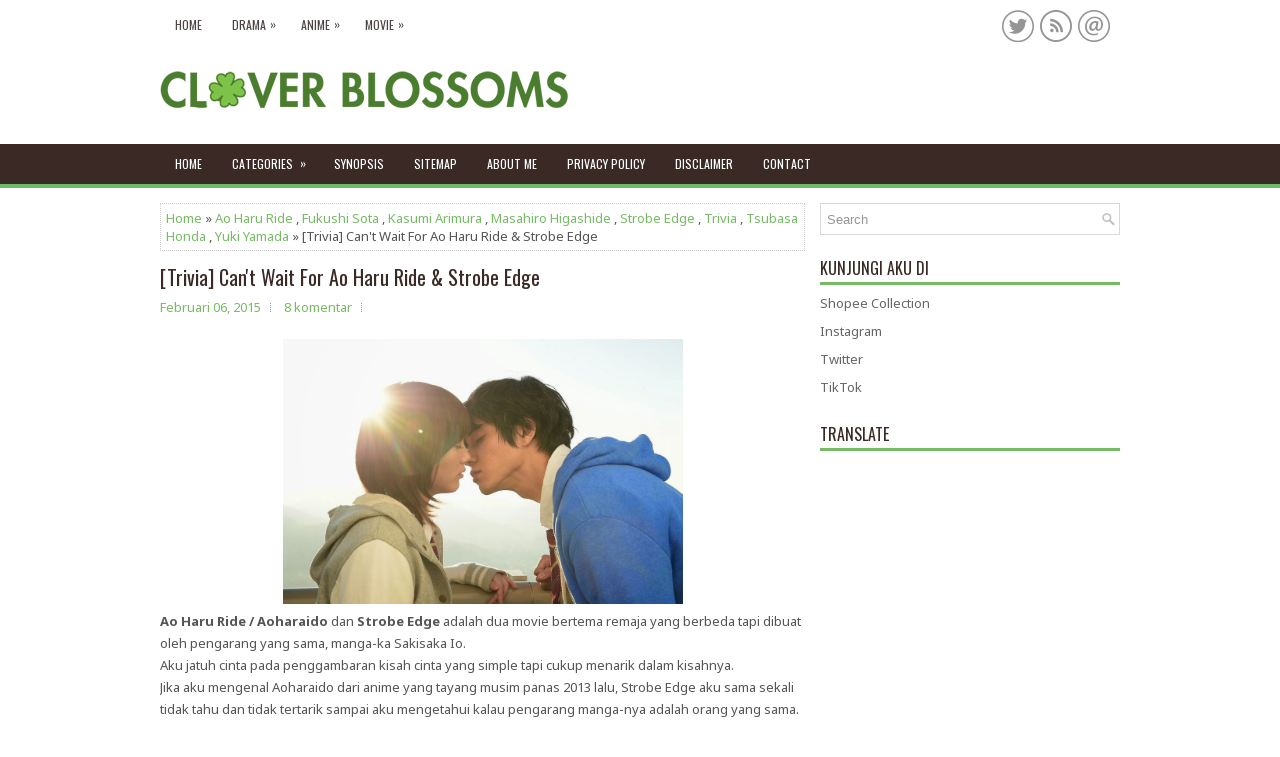

--- FILE ---
content_type: text/html; charset=utf-8
request_url: https://www.google.com/recaptcha/api2/aframe
body_size: 267
content:
<!DOCTYPE HTML><html><head><meta http-equiv="content-type" content="text/html; charset=UTF-8"></head><body><script nonce="2806pPFjC6GgSmr7AoSZmA">/** Anti-fraud and anti-abuse applications only. See google.com/recaptcha */ try{var clients={'sodar':'https://pagead2.googlesyndication.com/pagead/sodar?'};window.addEventListener("message",function(a){try{if(a.source===window.parent){var b=JSON.parse(a.data);var c=clients[b['id']];if(c){var d=document.createElement('img');d.src=c+b['params']+'&rc='+(localStorage.getItem("rc::a")?sessionStorage.getItem("rc::b"):"");window.document.body.appendChild(d);sessionStorage.setItem("rc::e",parseInt(sessionStorage.getItem("rc::e")||0)+1);localStorage.setItem("rc::h",'1768635416928');}}}catch(b){}});window.parent.postMessage("_grecaptcha_ready", "*");}catch(b){}</script></body></html>

--- FILE ---
content_type: text/javascript; charset=UTF-8
request_url: https://www.cloverblossomsblog.com/feeds/posts/default?alt=json-in-script&start-index=848&max-results=1&callback=random_posts
body_size: 9212
content:
// API callback
random_posts({"version":"1.0","encoding":"UTF-8","feed":{"xmlns":"http://www.w3.org/2005/Atom","xmlns$openSearch":"http://a9.com/-/spec/opensearchrss/1.0/","xmlns$blogger":"http://schemas.google.com/blogger/2008","xmlns$georss":"http://www.georss.org/georss","xmlns$gd":"http://schemas.google.com/g/2005","xmlns$thr":"http://purl.org/syndication/thread/1.0","id":{"$t":"tag:blogger.com,1999:blog-8432212634398418586"},"updated":{"$t":"2026-01-17T07:57:50.089+07:00"},"category":[{"term":"Sinopsis"},{"term":"Asadora"},{"term":"Dorama"},{"term":"Review"},{"term":"Recommendation"},{"term":"Trivia"},{"term":"Recap"},{"term":"Kiyohara Kaya"},{"term":"Yuina Kuroshima"},{"term":"Ryu Jun Yeol"},{"term":"J-Movie"},{"term":"Chimudondon"},{"term":"Okaeri Mone"},{"term":"Come Come Everybody"},{"term":"News"},{"term":"Sakaguchi Kentaro"},{"term":"Haruka Fukuhara"},{"term":"Kamishiraishi Moka"},{"term":"Go Kyung Pyo"},{"term":"Reply 1988"},{"term":"Yuki Yamada"},{"term":"K-Drama"},{"term":"Hyeri"},{"term":"Haruna Kawaguchi"},{"term":"Hirose Suzu"},{"term":"Park Bo Gum"},{"term":"Imada Mio"},{"term":"C-Drama"},{"term":"Yuki Furukawa"},{"term":"Fukatsu Eri"},{"term":"Miyazawa Hio"},{"term":"Ryo Ryusei"},{"term":"Rina Kawaei"},{"term":"Mei Nagano"},{"term":"Taishi Nakagawa"},{"term":"Maeda Goki"},{"term":"Maiagare"},{"term":"Natsuzora"},{"term":"A Love So Beautiful"},{"term":"Joe Odagiri"},{"term":"Kamishiraishi Mone"},{"term":"Makita Aju"},{"term":"Tao Phiangphor"},{"term":"Shen Yue"},{"term":"Honoka Yahagi"},{"term":"Live Action"},{"term":"Marie Itoyo"},{"term":"Jun Shison"},{"term":"Princess Hours Thailand"},{"term":"Hu Yi Tian"},{"term":"Joo Won"},{"term":"Yamazaki Kento"},{"term":"Pattie Ungsumalynn"},{"term":"Seto Koji"},{"term":"Shim Eun Kyung"},{"term":"First Impressions"},{"term":"Gao Zhi Ting"},{"term":"Masaki Okada"},{"term":"Takeru Sato"},{"term":"Tomorrow Cantabile"},{"term":"Hana Sugisaki"},{"term":"Lee Dong Hwi"},{"term":"Mitsuki Takahata"},{"term":"Yoshine Kyoko"},{"term":"Phan Pagniez"},{"term":"Hanbun Aoi"},{"term":"Itakiss LIT S2"},{"term":"Kaname Jun"},{"term":"Masaki Suda"},{"term":"Kasumi Arimura"},{"term":"Nagase Ren"},{"term":"Anime"},{"term":"Hwang Jung Eum"},{"term":"Kudo Asuka"},{"term":"Lakorn"},{"term":"Lucky Romance"},{"term":"Ando Sakura"},{"term":"Cast \u0026 Details"},{"term":"Manpuku"},{"term":"Watching Drama"},{"term":"Mackenyu"},{"term":"Ryoma Takeuchi"},{"term":"Age of Youth 2"},{"term":"Han Yeri"},{"term":"Lee Chung Ah"},{"term":"Lee Soo Hyuk"},{"term":"Meguro Ren"},{"term":"Ryoo Hye Young"},{"term":"Sano Hayato"},{"term":"Inowaki Kai"},{"term":"Minami Hamabe"},{"term":"Nijiro Murakami"},{"term":"Park Eun Bin"},{"term":"Shuhei Nomura"},{"term":"Bae Min Jung"},{"term":"Han Seung Yeon"},{"term":"Hasegawa Hiroki"},{"term":"Matsushima Nanako"},{"term":"Rena Matsui"},{"term":"Spoiler"},{"term":"Bebe Tanchanok"},{"term":"Choi Ara"},{"term":"Fukushi Sota"},{"term":"Ji Woo"},{"term":"Min Do Hee"},{"term":"Ryo Yoshizawa"},{"term":"Tsubasa Honda"},{"term":"Tsuchiya Tao"},{"term":"Hana Nochi Hare"},{"term":"Kahogo no Kahoko"},{"term":"Kusakari Masao"},{"term":"Todome no Kiss"},{"term":"Araki Yuko"},{"term":"Kamiki Ryunosuke"},{"term":"Matsumura Hokuto"},{"term":"Nakamura Tomoya"},{"term":"Preview"},{"term":"Yukino Kishii"},{"term":"Fujiki Naohito"},{"term":"Kitamura Takumi"},{"term":"Mugi Kadowaki"},{"term":"Picture"},{"term":"Yosuke Sugino"},{"term":"Good Morning Call 2"},{"term":"Higa Manami"},{"term":"Hirano Sho"},{"term":"Kei Tanaka"},{"term":"Kuragehime"},{"term":"Mahiro Takasugi"},{"term":"Son Seung Won"},{"term":"Ahn Woo Yeon"},{"term":"C-Movie"},{"term":"Horii Arata"},{"term":"Kinami Haruka"},{"term":"Nishijima Hidetoshi"},{"term":"Anime Movie"},{"term":"Jang Se Hyun"},{"term":"Kentaro"},{"term":"Mamiya Shotaro"},{"term":"Uchida Rio"},{"term":"Hongo Kanata"},{"term":"Ichikawa Mikako"},{"term":"Koinaka"},{"term":"Ryota Katayose"},{"term":"Shunya Shiraishi"},{"term":"Akaso Eiji"},{"term":"Fukuchi Momoko"},{"term":"Kanjiya Shihori"},{"term":"Nao"},{"term":"Otani Ryohei"},{"term":"Tsunematsu Yuri"},{"term":"Yamashita Mizuki"},{"term":"Yamoto Yuma"},{"term":"3A"},{"term":"Ashi Girl"},{"term":"Casting"},{"term":"Haru Kuroki"},{"term":"Ishihara Satomi"},{"term":"Kim Min Suk"},{"term":"Mori Nana"},{"term":"Nao Matsushita"},{"term":"Seino Nana"},{"term":"Shin Hyun Soo"},{"term":"Takahashi Issei"},{"term":"Anpan"},{"term":"Dori Sakurada"},{"term":"Hiyokko"},{"term":"Iura Arata"},{"term":"Lee Yoo Jin"},{"term":"Mayu Matsuoka"},{"term":"Suzuki Ryohei"},{"term":"Ahn Jae Hong"},{"term":"Kiss Me Thailand"},{"term":"Sakurako Ohara"},{"term":"Yuriko Yoshitaka"},{"term":"All About"},{"term":"Hirose Alice"},{"term":"Maika Yamamoto"},{"term":"Shimizu Hiroya"},{"term":"Tomita Miu"},{"term":"Watanabe Mayu"},{"term":"Aom Sushar"},{"term":"Hagiwara Riku"},{"term":"Haruma Miura"},{"term":"Hashimoto Kanna"},{"term":"Kim So Hyun"},{"term":"Kiritani Kenta"},{"term":"Kiyohara Sho"},{"term":"Miyu Yoshimoto"},{"term":"Nagi no Oitoma"},{"term":"Osamu Mukai"},{"term":"Tomoshita Yamashita"},{"term":"Chiba Yudai"},{"term":"Fumi Nikaido"},{"term":"Ihara Rikka"},{"term":"Koseki Yuta"},{"term":"Masataka Kubota"},{"term":"Mike D angelo"},{"term":"Ranman"},{"term":"Sakuma Yui"},{"term":"Tori Matsuzaka"},{"term":"Warotenka"},{"term":"When We Were Young"},{"term":"Yuya Yagira"},{"term":"Curhatku"},{"term":"Dai Lu Wa"},{"term":"From Five to Nine"},{"term":"Honda Kyoya"},{"term":"Kaku Kento"},{"term":"Mikako Tabe"},{"term":"Okada Kenshi"},{"term":"Sagara Itsuki"},{"term":"Youth Over Flowers"},{"term":"sometani shota"},{"term":"Airi Matsui"},{"term":"Eikura Nana"},{"term":"Gou Ayano"},{"term":"Hashimoto Ai"},{"term":"Hou Ming Hao"},{"term":"Igawa Haruka"},{"term":"Masahiro Higashide"},{"term":"Meoto Biyori"},{"term":"Takahashi Fumiya"},{"term":"Thai Movie"},{"term":"Tokyo Tarareba Girls"},{"term":"Variety Show"},{"term":"Wan Peng"},{"term":"Yuki Izumisawa"},{"term":"Zhang Yao"},{"term":"yua shinkawa"},{"term":"Ayase Haruka"},{"term":"Fuka Koshiba"},{"term":"Hara Nanoka"},{"term":"Hayato Isomura"},{"term":"Itakiss Movie"},{"term":"K-Movie"},{"term":"Karin Ono"},{"term":"Kawai Yuumi"},{"term":"Kim Yoo Mi"},{"term":"Miura Toko"},{"term":"Reference"},{"term":"Toyokawa Etsushi"},{"term":"Yokohama Ryusei"},{"term":"Yuko Oshima"},{"term":"Yuta Hiraoka"},{"term":"noemie nakai"},{"term":"Anohana"},{"term":"Boku no Ita Jikan"},{"term":"God Gift"},{"term":"Joo Seung Woo"},{"term":"Karata Erika"},{"term":"Kim Yoo Bin"},{"term":"Kitagawa Keiko"},{"term":"Lee Bo Young"},{"term":"Nagasawa Masami"},{"term":"Niitsu Chise"},{"term":"Okada Yui"},{"term":"Satoshi Tsumabuki"},{"term":"Yui Aragaki"},{"term":"Yuya Matsushita"},{"term":"kim tae woo"},{"term":"Anikoma"},{"term":"Aoi Miyazaki"},{"term":"Aomike"},{"term":"Chihayafuru"},{"term":"Deguchi Natsuki"},{"term":"Fukagawa Mai"},{"term":"Goon Ju"},{"term":"Haru"},{"term":"Interview"},{"term":"Komatsu Nana"},{"term":"Mizutani Kaho"},{"term":"Nakajima Kento"},{"term":"Okayama Amane"},{"term":"Shun Oguri"},{"term":"Soshite Ikiru"},{"term":"Ssam My Way"},{"term":"Ueno Juri"},{"term":"jung gyu won"},{"term":"link sinopsis"},{"term":"Anne"},{"term":"BTS"},{"term":"Baro"},{"term":"Daigo Kotaro"},{"term":"Elaiza Ikeda"},{"term":"Father is Strange"},{"term":"Hamano Kenta"},{"term":"Ikuta Toma"},{"term":"KBS Drama Special"},{"term":"Kang Ji Young"},{"term":"Kim Ji Won"},{"term":"Lee Dong Wook"},{"term":"Lily Franky"},{"term":"Matsumoto Jun"},{"term":"Nakazawa Motoki"},{"term":"Narita Ryo"},{"term":"Sairi Itoh"},{"term":"Saito Takumi"},{"term":"Taiga"},{"term":"Toto Nee Chan"},{"term":"Yoshikawa Ai"},{"term":"Alan Shirahama"},{"term":"Anna Ishii"},{"term":"Aoi Wakana"},{"term":"Frankenstein no Koi"},{"term":"Furuhata Seika"},{"term":"Inoue Mao"},{"term":"Itakiss LIT"},{"term":"Ito Risako"},{"term":"Kamio Fuju"},{"term":"Kengo Kora"},{"term":"Kenichi Matsuyama"},{"term":"Kim Yo Han"},{"term":"Lee Jong Suk"},{"term":"Manatsu no Cinderella"},{"term":"Ninomiya Kazunari"},{"term":"Omusubi"},{"term":"Park Seo Joon"},{"term":"Reina Visa"},{"term":"Sato Kanta"},{"term":"So Ju Yeon"},{"term":"Suzy"},{"term":"Takaishi Akari"},{"term":"Takayuki Yamada"},{"term":"Takuya Kusakawa"},{"term":"Tasuku Emoto"},{"term":"While You Were Sleeping"},{"term":"Year in Review"},{"term":"Yeo Hoi Hyeon"},{"term":"Yo Oizumi"},{"term":"Yoo Seung Ho"},{"term":"Ao Haru Ride"},{"term":"Aoi Morikawa"},{"term":"Asa ga Kita"},{"term":"Ashida Mana"},{"term":"Beppin-San"},{"term":"Bubblegum"},{"term":"Darren Wang"},{"term":"Eita"},{"term":"Erika Toda"},{"term":"Eulachacha Waikiki"},{"term":"Fleet of Time"},{"term":"Fuma Kikuchi"},{"term":"Gegege no Nyobo"},{"term":"Gong Yoo"},{"term":"Hamada Tatsuomi"},{"term":"Hikari Mitsushima"},{"term":"Hoshino Gen"},{"term":"Inukai Atsuhiro"},{"term":"Jung Ryu Won"},{"term":"Jung So Min"},{"term":"Kaze no Haruka"},{"term":"Kim Hye Yoon"},{"term":"Kim Woo Bin"},{"term":"Kono Sekai no Katasumi ni"},{"term":"Kou Shibasaki"},{"term":"Kubota Sayu"},{"term":"L"},{"term":"Maki Horikita"},{"term":"Minami Sara"},{"term":"Mio Yuki"},{"term":"Mirai Moriyama"},{"term":"My Huckleberry Friends"},{"term":"Nakajima Yuto"},{"term":"Nige Haji"},{"term":"Nodame Cantabile"},{"term":"OST"},{"term":"Okudaira Daiken"},{"term":"Other Movie"},{"term":"Park Shin Hye"},{"term":"Ryu Hwa Young"},{"term":"Scarlet"},{"term":"Shimon Okura"},{"term":"Shuri"},{"term":"Song Ha Yoon"},{"term":"Taiwanese Movie"},{"term":"Takanori Iwata"},{"term":"The Best Hit"},{"term":"Wise Prison Life"},{"term":"Yell"},{"term":"Yoo In Na"},{"term":"Yoon So Hee"},{"term":"Yu Aoi"},{"term":"Yuna Taira"},{"term":"Yutori"},{"term":"Zhang Ruo Nan"},{"term":"kawakami juria"},{"term":"profile"},{"term":"99.9"},{"term":"Anone"},{"term":"Aoi Yu"},{"term":"Bake Bake"},{"term":"Bank Thiti"},{"term":"Boku Dake ga Inai Machi"},{"term":"Boukyaku no Sachiko"},{"term":"Byeon Woo Seok"},{"term":"Carnation"},{"term":"Chia Dan"},{"term":"Chugakusei Nikki"},{"term":"Download"},{"term":"Gochisousan"},{"term":"Greg Hsu"},{"term":"Hanako to Anne"},{"term":"Hashimoto Manami"},{"term":"Hayashi Kento"},{"term":"Hiroki Narimiya"},{"term":"Honey and Clover"},{"term":"Hotta Mayu"},{"term":"I Love You in Tokyo"},{"term":"Ikema Natsumi"},{"term":"Kento Nagayama"},{"term":"Kim Soo Hyun"},{"term":"Kim Yoo Jung"},{"term":"Koreeda Hirokazu"},{"term":"Lee Se Young"},{"term":"Lin Yun"},{"term":"Ma Boy"},{"term":"Mare"},{"term":"Matsumoto Honoka"},{"term":"Matsumoto Wakana"},{"term":"Meteor Garden 2018"},{"term":"Mizukami Koshi"},{"term":"Mizuki Yamamoto"},{"term":"My Ajusshi"},{"term":"Nounen Rena"},{"term":"Nozomi Sasaki"},{"term":"Ochoyan"},{"term":"Ohisama"},{"term":"Orange"},{"term":"PA Works"},{"term":"Pinocchio"},{"term":"Riho Yoshioka"},{"term":"Sakurai Kaito"},{"term":"Sannin No Papa"},{"term":"Shin Eun Soo"},{"term":"Shirota Yuu"},{"term":"Shohei Miura"},{"term":"Steven Zhang"},{"term":"Suga Kenta"},{"term":"Sun Woong"},{"term":"Sung Dong Il"},{"term":"Takahashi Maryjun"},{"term":"Tamaki Hiroshi"},{"term":"Tonari no Kaibutsu-kun"},{"term":"Umechan Sensei"},{"term":"Yoon Park"},{"term":"mirai suzuki"},{"term":"silent"},{"term":"Alice in Borderline"},{"term":"Always Sunset on Third Street"},{"term":"Another Oh Hae Young"},{"term":"Anthology"},{"term":"Arbitratily Fond"},{"term":"Baifren Pimchanok"},{"term":"Bong Tae Gyu"},{"term":"Boogie Woogie"},{"term":"Bride for 8 Years"},{"term":"Cantabile Romance"},{"term":"Channel wa Sonomama"},{"term":"Chen Duling"},{"term":"Chinen Yuri"},{"term":"Chiritotechin"},{"term":"Churasan"},{"term":"CoMix Wave Films"},{"term":"Daiki Shigeoka"},{"term":"Dating DNA"},{"term":"Dean Fujioka"},{"term":"Dino Lee"},{"term":"Douki no Sakura"},{"term":"Entertainer"},{"term":"Eri Murakawa"},{"term":"Erina Mano"},{"term":"Extraordinary You"},{"term":"Fight"},{"term":"Filipina Drama"},{"term":"Fukumoto Riko"},{"term":"Fukuyadou Honpo"},{"term":"Fumika Shimizu"},{"term":"Gakko no Kaidan"},{"term":"GiboMusu"},{"term":"Goblin"},{"term":"Good Morning Call"},{"term":"Hakusen Nagashi"},{"term":"Hana Toyoshima"},{"term":"Hana and Alice"},{"term":"Hayami Akari"},{"term":"Hong Jong Hyun"},{"term":"Hu Yi Ti"},{"term":"Hyouka"},{"term":"I Want to Eat Your Pancreas"},{"term":"IU"},{"term":"Ikuta Erika"},{"term":"Im Si-wan"},{"term":"It Started with A Kiss"},{"term":"Jeon Ji Hyun"},{"term":"Ji Soo"},{"term":"Juhan Shuttai"},{"term":"Junjo Kirari"},{"term":"Kakegurui"},{"term":"Kanichiro"},{"term":"Kaze Kaoru"},{"term":"Keiji Yugami"},{"term":"Kento Hayashi"},{"term":"Kim Go Eun"},{"term":"Kim Tae Ri"},{"term":"KimiKoko"},{"term":"Kitano Kie"},{"term":"Koya Nagasawa"},{"term":"Kuninaka Ryoko"},{"term":"Kusuriya no Hitorigoto"},{"term":"Kyo Kara Ore wa"},{"term":"Kyoto Animation"},{"term":"Last Letter"},{"term":"Lee Da In"},{"term":"Lee Gi Kwang"},{"term":"Lee Joon"},{"term":"Lee Kwang Soo"},{"term":"Lee Sang Yeob"},{"term":"Li Lan Di"},{"term":"Little Forest"},{"term":"Live"},{"term":"Lovely Runner"},{"term":"Machiko Ono"},{"term":"Makoto Shinkai"},{"term":"Man From The Stars"},{"term":"March Comes in Like a Lion"},{"term":"Massan"},{"term":"Michieda Shunsuke"},{"term":"Mikami Ai"},{"term":"Mirai Shida"},{"term":"Misako Renbutsu"},{"term":"Mitsushima Shinnosuke"},{"term":"Miwa"},{"term":"Moe Arai"},{"term":"Mone Kamishiraishi"},{"term":"Morita Misato"},{"term":"Most Anticipated"},{"term":"Munetaka Aoki"},{"term":"My Husband Can Not Work"},{"term":"Nakamura Anne"},{"term":"Nishikido Ryo"},{"term":"Noda Yojiro"},{"term":"Oji Suzuka"},{"term":"One Million Yen Girl"},{"term":"One Week Friends"},{"term":"Operation Love"},{"term":"Ore Monogatari"},{"term":"Orebana"},{"term":"Park Hae Jin"},{"term":"Park Sun Ho"},{"term":"Pattieung"},{"term":"Peach Girl"},{"term":"ReLIFE"},{"term":"SKY Castle"},{"term":"Saito Asuka"},{"term":"Shaft"},{"term":"Shigatsu wa Kimi no Uso"},{"term":"Shono Hayama"},{"term":"Splish Splash Love"},{"term":"Strobe Edge"},{"term":"Sukina Hito ga Iru Koto"},{"term":"Suphitcha Subannaphong"},{"term":"Tenno no Ryoriban"},{"term":"The Anthem of the Heart"},{"term":"The Girl from the Other Side"},{"term":"Toki wo Kakeru Shojo"},{"term":"Tomoya Nagase"},{"term":"Tora ni Tsubasa"},{"term":"Totsugi Shigeyuki"},{"term":"Touma Ami"},{"term":"Twenty Years Old"},{"term":"Uchiage Hanabi"},{"term":"Uchida Yuki"},{"term":"Unnatural"},{"term":"Victor Chatchawit"},{"term":"Wait My Youth"},{"term":"We All Cry Differently"},{"term":"What A Wonderful Family"},{"term":"What Comes After Love"},{"term":"Yamada Ryosuke"},{"term":"Yellow Elephant"},{"term":"Yook Sung Jae"},{"term":"Yoon Si Yoon"},{"term":"Yusuke Yamamoto"},{"term":"Zhou Dongyu"},{"term":"amachan"},{"term":"manga"},{"term":"she was pretty"},{"term":"webmovie"},{"term":"webtoon"},{"term":"20th Century Girl"},{"term":"366 Days"},{"term":"50 First Kisses"},{"term":"60-sai no Shinnyu Shain"},{"term":"A Story of Yonosuke"},{"term":"A-1 Pictures"},{"term":"Age of Youth"},{"term":"Akira"},{"term":"Always Home"},{"term":"Ao Natsu"},{"term":"Ao no Hako"},{"term":"April Come She Will"},{"term":"April Fools"},{"term":"Asa ga Kuru"},{"term":"At Cafe 6"},{"term":"Atsuki Tomori"},{"term":"Award"},{"term":"Back to the 90s"},{"term":"Bad Genius"},{"term":"Baek Sung Hyun"},{"term":"Bai Jing Ting"},{"term":"Bakuman"},{"term":"Bando Ryota"},{"term":"Be with You"},{"term":"Beyond Goodbye"},{"term":"Biscuit Teacher and Star Candy"},{"term":"Bittersweet"},{"term":"Blindly in Love"},{"term":"Bokuyari"},{"term":"Bolin Chen"},{"term":"Book Girl"},{"term":"Boyhood"},{"term":"Boys Before Flowers"},{"term":"Brain's Base"},{"term":"Brush Up Life"},{"term":"Caesar Wu"},{"term":"Cafe Waiting Love"},{"term":"Cha Tae Hyun"},{"term":"Chae Soo Bin"},{"term":"Charlotte Kate Fox"},{"term":"Cherry Ngan"},{"term":"Chiaki Kuriyama"},{"term":"Chiisana Kyojin"},{"term":"Choi Soo In"},{"term":"Close-Knit"},{"term":"Cocoa"},{"term":"Color Me True"},{"term":"Confidence Mam JP"},{"term":"Connor Leong"},{"term":"Count Your Lucky Stars"},{"term":"Cry Me a Sad River"},{"term":"Crybaby Pierrot's Wedding"},{"term":"Crying Out Love in the Center of the World"},{"term":"Daily Lives of High School Boys"},{"term":"Darren Chen"},{"term":"Departures"},{"term":"Descendants of the Sun"},{"term":"Destiny Kamakura Monogatari"},{"term":"Deto"},{"term":"Dong Zijian"},{"term":"Dorokei"},{"term":"Drawing Closer"},{"term":"Dylan Wang"},{"term":"Eddie Peng"},{"term":"Eien no Zero"},{"term":"Eric"},{"term":"Esther Wu"},{"term":"Eve in love"},{"term":"Evergreen Love"},{"term":"Everything and Nothing"},{"term":"Extreme Job"},{"term":"Father I Will Take Care of You"},{"term":"Fight Song"},{"term":"Filipina Movie"},{"term":"First Love"},{"term":"Flipped"},{"term":"Forever Young"},{"term":"Forget Me Not"},{"term":"Fujii Takemi"},{"term":"Furifura"},{"term":"Furukawa Kotone"},{"term":"Futekisetsu"},{"term":"GTO"},{"term":"Gapdongi"},{"term":"Gekijou"},{"term":"Gintama"},{"term":"Girls Generation 1979"},{"term":"Girls Step"},{"term":"Godzilla Minus One"},{"term":"Gomen Aishiteru"},{"term":"Gong Hyo Jin"},{"term":"Gong Myung"},{"term":"Good Doctor"},{"term":"Goong"},{"term":"Gukoroku"},{"term":"Guo Shu Tong"},{"term":"Gwei Lun Mei"},{"term":"HIBIKI"},{"term":"Ha Ji Won"},{"term":"Haikyuu!!"},{"term":"Hakozume"},{"term":"Hanasaku Iroha"},{"term":"Haruchika"},{"term":"Hayato Ichihara"},{"term":"Heroine Shikakku"},{"term":"Hibike Euphonium"},{"term":"Himitsu no Akko Chan"},{"term":"Hirate Yurina"},{"term":"Hiroomi Tosaka"},{"term":"Hirunaka no Ryuusei"},{"term":"Hirune Hime"},{"term":"Honey"},{"term":"Honey Lemon Soda"},{"term":"Hot Road"},{"term":"Hwa Young"},{"term":"Ichihara Hayato"},{"term":"If We Were A Season"},{"term":"Iijima Hiroki"},{"term":"Im Joo Eun"},{"term":"Im Joo Hwan"},{"term":"Insomniacs After School"},{"term":"Ireine Song"},{"term":"Irie Jingi"},{"term":"Ito"},{"term":"Its A Kiss"},{"term":"JC Staff"},{"term":"James Reid"},{"term":"Jang Dong Yoon"},{"term":"Jang Hee Ryung"},{"term":"Jeon Hye Bin"},{"term":"Jeon Sonee"},{"term":"Jerry Yan"},{"term":"Ji Sung"},{"term":"Jimi Ni Sugoi"},{"term":"Jin Ki Joo"},{"term":"Jin Young"},{"term":"Jo Soo Hyang"},{"term":"Jung Da Bin"},{"term":"Jung Hae In"},{"term":"Jung Joon Young"},{"term":"Jung Yumi"},{"term":"Junichi Okada"},{"term":"KPark Hye Soo"},{"term":"Kagawa Teruyuki"},{"term":"Kaho"},{"term":"Kaho Tsuchimura"},{"term":"Kakushigoto"},{"term":"Kamenashi Kazuya"},{"term":"Kamera o Tomeru na"},{"term":"Kamiyama Tomohiro"},{"term":"Kanako Momota"},{"term":"Kang Ki Young"},{"term":"Kang Min Jun"},{"term":"Karakai Jouzu no Takagi-san"},{"term":"Kariya Yuiko"},{"term":"Kataomoi Sekai"},{"term":"Katte ni Furuetero"},{"term":"Kaze no Iro"},{"term":"Kei Ino"},{"term":"Kemonare"},{"term":"Kidnap Tour"},{"term":"Kiki Delivery Service"},{"term":"Kill me Heal Me"},{"term":"Kim Dae Myung"},{"term":"Kim Dami"},{"term":"Kim Hwan Hee"},{"term":"Kim Ji Suk"},{"term":"Kim Jong Kook"},{"term":"Kim Min Jae"},{"term":"Kim Min Jung"},{"term":"Kim Min Soo"},{"term":"Kim Seul Gi"},{"term":"Kim Tae Hee"},{"term":"Kim Yura"},{"term":"Kimi ni Todoke"},{"term":"Kimi no Na Wa"},{"term":"Kingyo Club"},{"term":"Kirin Kiki"},{"term":"Kiseki"},{"term":"Koe Koi"},{"term":"Koe no Katachi"},{"term":"Kohinata Fumiyo"},{"term":"Koji Yakuso"},{"term":"Konin Todoke"},{"term":"Kono oto Tomare"},{"term":"Kosaka Juri"},{"term":"Kotaro wa Hitorigurashi"},{"term":"Kujaku no Dance"},{"term":"Kurashina Kana"},{"term":"Kuro Ouji"},{"term":"Kurokawa Soya"},{"term":"Kyara Uchida"},{"term":"Laser Candy"},{"term":"Lee Seo Yeon"},{"term":"Lee Sun Bin"},{"term":"Lee Sun Kyung"},{"term":"Lee Yuri"},{"term":"Li Hong Yi"},{"term":"Li Jia Qi"},{"term":"Lin Bo Hong"},{"term":"Lin Gengxin"},{"term":"Linda Linda Linda"},{"term":"Lion no Kakurega"},{"term":"London Sweeties"},{"term":"Look Back"},{"term":"Love Lasts Forever"},{"term":"Love Letter"},{"term":"Love Next Door"},{"term":"Love Rerun"},{"term":"MAPPA"},{"term":"Ma Sichun"},{"term":"Madhouse"},{"term":"Maeda Gordon"},{"term":"Maestro"},{"term":"Manami Igashira"},{"term":"Manbiki Kazoku"},{"term":"Mario Maurer"},{"term":"Masato Sakai"},{"term":"Masatoshi Nagase"},{"term":"Matsukaze Risaki"},{"term":"Mawaru Swan"},{"term":"May Who?"},{"term":"Mikami Sensei"},{"term":"Min Ren"},{"term":"Mio Yuuki"},{"term":"Mirei Kiritani"},{"term":"Moriyamachu Driving School"},{"term":"Motokariya Yuika"},{"term":"Music"},{"term":"Musume no Kekkon"},{"term":"My Best Summer"},{"term":"My Broken Mariko"},{"term":"My Happy Marriage"},{"term":"My Little Sweet Pea"},{"term":"My Old Classmate"},{"term":"Nadine Lustre"},{"term":"Nagase Riko"},{"term":"Nagi Yanagi"},{"term":"Nagi no Asukara"},{"term":"Nam Ji Hyun"},{"term":"Nanao"},{"term":"Nanimono"},{"term":"Nanji Hoshi no Gotoku"},{"term":"Narratage"},{"term":"Natsuki Harada"},{"term":"Natsume Yuujinchou"},{"term":"Nijiiro Karute"},{"term":"Nini"},{"term":"Nobody Knows"},{"term":"Nobuta wa Produce"},{"term":"Nonoka Yamaguchi"},{"term":"Not Friends"},{"term":"Novel"},{"term":"Nozomu Kotaki"},{"term":"Oboreru Knife"},{"term":"Omotesando"},{"term":"Omukae Desu"},{"term":"On The Wings of Love"},{"term":"One"},{"term":"Onew"},{"term":"Orange Days"},{"term":"Oshi no Ko"},{"term":"Ou Hao"},{"term":"Our Beautiful Summer"},{"term":"Our Little Sister"},{"term":"Our Meals for Tomorrow"},{"term":"Our Times"},{"term":"Ouyang Nini"},{"term":"Page Turner"},{"term":"Park Bo Young"},{"term":"Park Hyung Sik"},{"term":"Park Si Eun"},{"term":"Parks"},{"term":"Pawn"},{"term":"Perfect World"},{"term":"Phan Pagiez"},{"term":"Pieta in the Toilet"},{"term":"Pretty Boys"},{"term":"Principal"},{"term":"Q\u0026A"},{"term":"Queen of Tears"},{"term":"Rage"},{"term":"Rainbow Song"},{"term":"Ray"},{"term":"Red Teacher"},{"term":"Reo Uchikawa"},{"term":"Rie Miyazawa"},{"term":"Riko Harumi"},{"term":"Rikokatsu"},{"term":"Rikuou"},{"term":"Rinka Kakihara"},{"term":"Romance Full of Life"},{"term":"Ruler Master of the Mask"},{"term":"Ryo Mitsuya"},{"term":"Ryu Soo Young"},{"term":"Ryuhei Matsuda"},{"term":"Saiko no Kyoshi"},{"term":"Sakamichi no Apollon"},{"term":"Sakuraba Nanami"},{"term":"Sakurai Yuki"},{"term":"Sayoasa"},{"term":"Sayonara Debussy"},{"term":"Sayonara Maestro"},{"term":"Secret"},{"term":"Segawa Ryo"},{"term":"Seishun 18 x 2"},{"term":"Sejung"},{"term":"SekaKoi"},{"term":"Senpai to Kanojo"},{"term":"Sensei"},{"term":"Sensei Kunshu"},{"term":"Seo Hyun Jin"},{"term":"Seol Hye In"},{"term":"Seol Hyun"},{"term":"Shawn Dou"},{"term":"Shori Sato"},{"term":"Shuhei Uesugi"},{"term":"Signal.MD"},{"term":"Silent Love"},{"term":"Silver Spoon"},{"term":"Sing Salmon Sing"},{"term":"Six Sisters"},{"term":"So Young"},{"term":"Solanin"},{"term":"Song Hye Gyo"},{"term":"Song Joong Ki"},{"term":"Sorayori"},{"term":"Soulmate"},{"term":"Sound of Your Heart"},{"term":"Sousou no Frieren"},{"term":"Steven Yeun"},{"term":"Stolen Identity"},{"term":"Student A"},{"term":"Suho"},{"term":"Summer Days Your Voice"},{"term":"Summer Strike"},{"term":"Sun Qian"},{"term":"Suzume"},{"term":"Sweet Bean"},{"term":"Swing Girls"},{"term":"Switched"},{"term":"Taiwanese Drama"},{"term":"Takao Osawa"},{"term":"Takenouchi Yutaka"},{"term":"Talk Show"},{"term":"Tamayama Tetsuji"},{"term":"Tanaka Yuko"},{"term":"Tatsuya Fujiwara"},{"term":"Teaser"},{"term":"Teen Bride"},{"term":"Teiichi no Kuni"},{"term":"Tenki no Ko"},{"term":"Thanh My"},{"term":"The 100th Love"},{"term":"The Black Devil and White Prince"},{"term":"The Boy and The Heron"},{"term":"The Comic Bang"},{"term":"The Great Passage"},{"term":"The Hows of Us"},{"term":"The Last Recipe"},{"term":"The Left Ear"},{"term":"The Legend of the Blue Sea"},{"term":"The Makanai"},{"term":"The Parades"},{"term":"The Summer I Turned Pretty"},{"term":"The Woodsman and The Rain"},{"term":"The World of Us"},{"term":"Thinh Vinh"},{"term":"Toda Erika"},{"term":"Today's Kira-kun"},{"term":"Tokiwa Takako"},{"term":"Tokunaga Eri"},{"term":"Tommy Bastow"},{"term":"Tomohiro Ichikawa"},{"term":"Tori Girl"},{"term":"Trillion Game"},{"term":"Trong Khang"},{"term":"Tsuki ga Kirei"},{"term":"Tsukishima Rui"},{"term":"Twilight Saya in Sasara"},{"term":"Twinkling Watermelon"},{"term":"US Series"},{"term":"Umi no Futa"},{"term":"Under the Hawthorn Tree"},{"term":"Under the Oak Tree"},{"term":"Unmet"},{"term":"Vietnamese Movie"},{"term":"Violet Evergarden"},{"term":"Vivian Sung"},{"term":"Wakaba Ryuya"},{"term":"Wakamonotachi"},{"term":"Wang Herun"},{"term":"Wang Jing Xuan"},{"term":"We Got Married"},{"term":"Wei Chen"},{"term":"Weightlifting Fairy"},{"term":"Wolf Girl \u0026 Black Prince"},{"term":"Wood Job"},{"term":"Xin Yun Lai"},{"term":"Yang Yang"},{"term":"Yellow Flowers on the Green Grass"},{"term":"Yesterday Once More"},{"term":"Yesterday's You"},{"term":"Yi Feng Li"},{"term":"Yoake no Subete"},{"term":"Yokota Mayu"},{"term":"Yong Pal"},{"term":"Yoon Chan Young"},{"term":"Yoon Do Joon"},{"term":"Yoon Jin Yi"},{"term":"Yoon Sang Hyun"},{"term":"You and Me"},{"term":"Your Lie in April"},{"term":"Yui Sakuma"},{"term":"Yuki Morinaga"},{"term":"Zenin Kataomoi"},{"term":"Zhang Huiwen"},{"term":"Zhang Yixing"},{"term":"Zhang Zi Xuan"},{"term":"Zhao Yi Qin"},{"term":"Zhao Yi Qon"},{"term":"Zheng Kai"},{"term":"a letter to momo"},{"term":"choi si won"},{"term":"deaimon"},{"term":"dele"},{"term":"fanfic"},{"term":"fell."},{"term":"mimi wo sumaseba"},{"term":"piano no mori"},{"term":"playfull kiss thai"},{"term":"thai drama"}],"title":{"type":"text","$t":"Clover Blossoms"},"subtitle":{"type":"html","$t":""},"link":[{"rel":"http://schemas.google.com/g/2005#feed","type":"application/atom+xml","href":"https:\/\/www.cloverblossomsblog.com\/feeds\/posts\/default"},{"rel":"self","type":"application/atom+xml","href":"https:\/\/www.blogger.com\/feeds\/8432212634398418586\/posts\/default?alt=json-in-script\u0026start-index=848\u0026max-results=1"},{"rel":"alternate","type":"text/html","href":"https:\/\/www.cloverblossomsblog.com\/"},{"rel":"hub","href":"http://pubsubhubbub.appspot.com/"},{"rel":"previous","type":"application/atom+xml","href":"https:\/\/www.blogger.com\/feeds\/8432212634398418586\/posts\/default?alt=json-in-script\u0026start-index=847\u0026max-results=1"},{"rel":"next","type":"application/atom+xml","href":"https:\/\/www.blogger.com\/feeds\/8432212634398418586\/posts\/default?alt=json-in-script\u0026start-index=849\u0026max-results=1"}],"author":[{"name":{"$t":"Hazuki Airin"},"uri":{"$t":"http:\/\/www.blogger.com\/profile\/01670379089502394253"},"email":{"$t":"noreply@blogger.com"},"gd$image":{"rel":"http://schemas.google.com/g/2005#thumbnail","width":"32","height":"32","src":"\/\/blogger.googleusercontent.com\/img\/b\/R29vZ2xl\/AVvXsEiMhY3U290VhBiAHet7nl2ay2kgPOeuFoisHBRcvG3ITmecMUiIkmEbUaSBNm6vDelyei9U1lhI2-1TTgSJjaTU4bDrmP4WqQlG0vS2SUCu5Zh5KUSNKSkcaSlDgyXiiBY\/s220\/BHuYFcgCMAAqvWfc.jpg"}}],"generator":{"version":"7.00","uri":"http://www.blogger.com","$t":"Blogger"},"openSearch$totalResults":{"$t":"1708"},"openSearch$startIndex":{"$t":"848"},"openSearch$itemsPerPage":{"$t":"1"},"entry":[{"id":{"$t":"tag:blogger.com,1999:blog-8432212634398418586.post-4021345061715937932"},"published":{"$t":"2018-12-04T15:34:00.000+07:00"},"updated":{"$t":"2018-12-04T15:36:55.659+07:00"},"category":[{"scheme":"http://www.blogger.com/atom/ns#","term":"Asadora"},{"scheme":"http://www.blogger.com/atom/ns#","term":"News"},{"scheme":"http://www.blogger.com/atom/ns#","term":"Scarlet"},{"scheme":"http://www.blogger.com/atom/ns#","term":"Toda Erika"}],"title":{"type":"text","$t":"[News] Toda Erika Chosen as Heroine for 101st NHK Asadora \"Scarlet\""},"summary":{"type":"text","$t":"\n\nAku sudah lama meninggu pengumuman heroine untuk asadora selanjutnya, yaitu asadora ke-101. Aku pikir NHK akan mengumumkannya sekitar bulan Januari 2019, ternyata aku sangat kaget saat buka twitter info-nya sudah bertebaran. Aku suka sekali NHK selalu memberikan kejutan untuk casting asadora, karena begitu diumumkan pasti langsung konferensi pers.\n\nNHK Asadora ke-101 berjudul \"Scarlet\" dan Toda"},"link":[{"rel":"replies","type":"application/atom+xml","href":"https:\/\/www.cloverblossomsblog.com\/feeds\/4021345061715937932\/comments\/default","title":"Posting Komentar"},{"rel":"replies","type":"text/html","href":"https:\/\/www.cloverblossomsblog.com\/2018\/12\/101-nhk-asadora-heroine-toda-erika.html#comment-form","title":"0 Komentar"},{"rel":"edit","type":"application/atom+xml","href":"https:\/\/www.blogger.com\/feeds\/8432212634398418586\/posts\/default\/4021345061715937932"},{"rel":"self","type":"application/atom+xml","href":"https:\/\/www.blogger.com\/feeds\/8432212634398418586\/posts\/default\/4021345061715937932"},{"rel":"alternate","type":"text/html","href":"https:\/\/www.cloverblossomsblog.com\/2018\/12\/101-nhk-asadora-heroine-toda-erika.html","title":"[News] Toda Erika Chosen as Heroine for 101st NHK Asadora \"Scarlet\""}],"author":[{"name":{"$t":"Hazuki Airin"},"uri":{"$t":"http:\/\/www.blogger.com\/profile\/01670379089502394253"},"email":{"$t":"noreply@blogger.com"},"gd$image":{"rel":"http://schemas.google.com/g/2005#thumbnail","width":"32","height":"32","src":"\/\/blogger.googleusercontent.com\/img\/b\/R29vZ2xl\/AVvXsEiMhY3U290VhBiAHet7nl2ay2kgPOeuFoisHBRcvG3ITmecMUiIkmEbUaSBNm6vDelyei9U1lhI2-1TTgSJjaTU4bDrmP4WqQlG0vS2SUCu5Zh5KUSNKSkcaSlDgyXiiBY\/s220\/BHuYFcgCMAAqvWfc.jpg"}}],"media$thumbnail":{"xmlns$media":"http://search.yahoo.com/mrss/","url":"https:\/\/blogger.googleusercontent.com\/img\/b\/R29vZ2xl\/AVvXsEhcF3zmrToeOjXpdtTfW1VjuKmIncvgZvrZ2iRRzCbafi8kFuL8Son2Wess27T9U7Xek28UJU4qeo6R6a0KEyY6eY8LQBuM7U_XkMPeAYlkLGX6LTpm6DwvbCREZ68x1Yg9Xo-UD39z16q5\/s72-c\/sukaarettohirointodaerikasan_logo.jpg","height":"72","width":"72"},"thr$total":{"$t":"0"}}]}});

--- FILE ---
content_type: text/javascript; charset=UTF-8
request_url: https://www.cloverblossomsblog.com/feeds/posts/default?alt=json-in-script&start-index=463&max-results=1&callback=random_posts
body_size: 9214
content:
// API callback
random_posts({"version":"1.0","encoding":"UTF-8","feed":{"xmlns":"http://www.w3.org/2005/Atom","xmlns$openSearch":"http://a9.com/-/spec/opensearchrss/1.0/","xmlns$blogger":"http://schemas.google.com/blogger/2008","xmlns$georss":"http://www.georss.org/georss","xmlns$gd":"http://schemas.google.com/g/2005","xmlns$thr":"http://purl.org/syndication/thread/1.0","id":{"$t":"tag:blogger.com,1999:blog-8432212634398418586"},"updated":{"$t":"2026-01-17T07:57:50.089+07:00"},"category":[{"term":"Sinopsis"},{"term":"Asadora"},{"term":"Dorama"},{"term":"Review"},{"term":"Recommendation"},{"term":"Trivia"},{"term":"Recap"},{"term":"Kiyohara Kaya"},{"term":"Yuina Kuroshima"},{"term":"Ryu Jun Yeol"},{"term":"J-Movie"},{"term":"Chimudondon"},{"term":"Okaeri Mone"},{"term":"Come Come Everybody"},{"term":"News"},{"term":"Sakaguchi Kentaro"},{"term":"Haruka Fukuhara"},{"term":"Kamishiraishi Moka"},{"term":"Go Kyung Pyo"},{"term":"Reply 1988"},{"term":"Yuki Yamada"},{"term":"K-Drama"},{"term":"Hyeri"},{"term":"Haruna Kawaguchi"},{"term":"Hirose Suzu"},{"term":"Park Bo Gum"},{"term":"Imada Mio"},{"term":"C-Drama"},{"term":"Yuki Furukawa"},{"term":"Fukatsu Eri"},{"term":"Miyazawa Hio"},{"term":"Ryo Ryusei"},{"term":"Rina Kawaei"},{"term":"Mei Nagano"},{"term":"Taishi Nakagawa"},{"term":"Maeda Goki"},{"term":"Maiagare"},{"term":"Natsuzora"},{"term":"A Love So Beautiful"},{"term":"Joe Odagiri"},{"term":"Kamishiraishi Mone"},{"term":"Makita Aju"},{"term":"Tao Phiangphor"},{"term":"Shen Yue"},{"term":"Honoka Yahagi"},{"term":"Live Action"},{"term":"Marie Itoyo"},{"term":"Jun Shison"},{"term":"Princess Hours Thailand"},{"term":"Hu Yi Tian"},{"term":"Joo Won"},{"term":"Yamazaki Kento"},{"term":"Pattie Ungsumalynn"},{"term":"Seto Koji"},{"term":"Shim Eun Kyung"},{"term":"First Impressions"},{"term":"Gao Zhi Ting"},{"term":"Masaki Okada"},{"term":"Takeru Sato"},{"term":"Tomorrow Cantabile"},{"term":"Hana Sugisaki"},{"term":"Lee Dong Hwi"},{"term":"Mitsuki Takahata"},{"term":"Yoshine Kyoko"},{"term":"Phan Pagniez"},{"term":"Hanbun Aoi"},{"term":"Itakiss LIT S2"},{"term":"Kaname Jun"},{"term":"Masaki Suda"},{"term":"Kasumi Arimura"},{"term":"Nagase Ren"},{"term":"Anime"},{"term":"Hwang Jung Eum"},{"term":"Kudo Asuka"},{"term":"Lakorn"},{"term":"Lucky Romance"},{"term":"Ando Sakura"},{"term":"Cast \u0026 Details"},{"term":"Manpuku"},{"term":"Watching Drama"},{"term":"Mackenyu"},{"term":"Ryoma Takeuchi"},{"term":"Age of Youth 2"},{"term":"Han Yeri"},{"term":"Lee Chung Ah"},{"term":"Lee Soo Hyuk"},{"term":"Meguro Ren"},{"term":"Ryoo Hye Young"},{"term":"Sano Hayato"},{"term":"Inowaki Kai"},{"term":"Minami Hamabe"},{"term":"Nijiro Murakami"},{"term":"Park Eun Bin"},{"term":"Shuhei Nomura"},{"term":"Bae Min Jung"},{"term":"Han Seung Yeon"},{"term":"Hasegawa Hiroki"},{"term":"Matsushima Nanako"},{"term":"Rena Matsui"},{"term":"Spoiler"},{"term":"Bebe Tanchanok"},{"term":"Choi Ara"},{"term":"Fukushi Sota"},{"term":"Ji Woo"},{"term":"Min Do Hee"},{"term":"Ryo Yoshizawa"},{"term":"Tsubasa Honda"},{"term":"Tsuchiya Tao"},{"term":"Hana Nochi Hare"},{"term":"Kahogo no Kahoko"},{"term":"Kusakari Masao"},{"term":"Todome no Kiss"},{"term":"Araki Yuko"},{"term":"Kamiki Ryunosuke"},{"term":"Matsumura Hokuto"},{"term":"Nakamura Tomoya"},{"term":"Preview"},{"term":"Yukino Kishii"},{"term":"Fujiki Naohito"},{"term":"Kitamura Takumi"},{"term":"Mugi Kadowaki"},{"term":"Picture"},{"term":"Yosuke Sugino"},{"term":"Good Morning Call 2"},{"term":"Higa Manami"},{"term":"Hirano Sho"},{"term":"Kei Tanaka"},{"term":"Kuragehime"},{"term":"Mahiro Takasugi"},{"term":"Son Seung Won"},{"term":"Ahn Woo Yeon"},{"term":"C-Movie"},{"term":"Horii Arata"},{"term":"Kinami Haruka"},{"term":"Nishijima Hidetoshi"},{"term":"Anime Movie"},{"term":"Jang Se Hyun"},{"term":"Kentaro"},{"term":"Mamiya Shotaro"},{"term":"Uchida Rio"},{"term":"Hongo Kanata"},{"term":"Ichikawa Mikako"},{"term":"Koinaka"},{"term":"Ryota Katayose"},{"term":"Shunya Shiraishi"},{"term":"Akaso Eiji"},{"term":"Fukuchi Momoko"},{"term":"Kanjiya Shihori"},{"term":"Nao"},{"term":"Otani Ryohei"},{"term":"Tsunematsu Yuri"},{"term":"Yamashita Mizuki"},{"term":"Yamoto Yuma"},{"term":"3A"},{"term":"Ashi Girl"},{"term":"Casting"},{"term":"Haru Kuroki"},{"term":"Ishihara Satomi"},{"term":"Kim Min Suk"},{"term":"Mori Nana"},{"term":"Nao Matsushita"},{"term":"Seino Nana"},{"term":"Shin Hyun Soo"},{"term":"Takahashi Issei"},{"term":"Anpan"},{"term":"Dori Sakurada"},{"term":"Hiyokko"},{"term":"Iura Arata"},{"term":"Lee Yoo Jin"},{"term":"Mayu Matsuoka"},{"term":"Suzuki Ryohei"},{"term":"Ahn Jae Hong"},{"term":"Kiss Me Thailand"},{"term":"Sakurako Ohara"},{"term":"Yuriko Yoshitaka"},{"term":"All About"},{"term":"Hirose Alice"},{"term":"Maika Yamamoto"},{"term":"Shimizu Hiroya"},{"term":"Tomita Miu"},{"term":"Watanabe Mayu"},{"term":"Aom Sushar"},{"term":"Hagiwara Riku"},{"term":"Haruma Miura"},{"term":"Hashimoto Kanna"},{"term":"Kim So Hyun"},{"term":"Kiritani Kenta"},{"term":"Kiyohara Sho"},{"term":"Miyu Yoshimoto"},{"term":"Nagi no Oitoma"},{"term":"Osamu Mukai"},{"term":"Tomoshita Yamashita"},{"term":"Chiba Yudai"},{"term":"Fumi Nikaido"},{"term":"Ihara Rikka"},{"term":"Koseki Yuta"},{"term":"Masataka Kubota"},{"term":"Mike D angelo"},{"term":"Ranman"},{"term":"Sakuma Yui"},{"term":"Tori Matsuzaka"},{"term":"Warotenka"},{"term":"When We Were Young"},{"term":"Yuya Yagira"},{"term":"Curhatku"},{"term":"Dai Lu Wa"},{"term":"From Five to Nine"},{"term":"Honda Kyoya"},{"term":"Kaku Kento"},{"term":"Mikako Tabe"},{"term":"Okada Kenshi"},{"term":"Sagara Itsuki"},{"term":"Youth Over Flowers"},{"term":"sometani shota"},{"term":"Airi Matsui"},{"term":"Eikura Nana"},{"term":"Gou Ayano"},{"term":"Hashimoto Ai"},{"term":"Hou Ming Hao"},{"term":"Igawa Haruka"},{"term":"Masahiro Higashide"},{"term":"Meoto Biyori"},{"term":"Takahashi Fumiya"},{"term":"Thai Movie"},{"term":"Tokyo Tarareba Girls"},{"term":"Variety Show"},{"term":"Wan Peng"},{"term":"Yuki Izumisawa"},{"term":"Zhang Yao"},{"term":"yua shinkawa"},{"term":"Ayase Haruka"},{"term":"Fuka Koshiba"},{"term":"Hara Nanoka"},{"term":"Hayato Isomura"},{"term":"Itakiss Movie"},{"term":"K-Movie"},{"term":"Karin Ono"},{"term":"Kawai Yuumi"},{"term":"Kim Yoo Mi"},{"term":"Miura Toko"},{"term":"Reference"},{"term":"Toyokawa Etsushi"},{"term":"Yokohama Ryusei"},{"term":"Yuko Oshima"},{"term":"Yuta Hiraoka"},{"term":"noemie nakai"},{"term":"Anohana"},{"term":"Boku no Ita Jikan"},{"term":"God Gift"},{"term":"Joo Seung Woo"},{"term":"Karata Erika"},{"term":"Kim Yoo Bin"},{"term":"Kitagawa Keiko"},{"term":"Lee Bo Young"},{"term":"Nagasawa Masami"},{"term":"Niitsu Chise"},{"term":"Okada Yui"},{"term":"Satoshi Tsumabuki"},{"term":"Yui Aragaki"},{"term":"Yuya Matsushita"},{"term":"kim tae woo"},{"term":"Anikoma"},{"term":"Aoi Miyazaki"},{"term":"Aomike"},{"term":"Chihayafuru"},{"term":"Deguchi Natsuki"},{"term":"Fukagawa Mai"},{"term":"Goon Ju"},{"term":"Haru"},{"term":"Interview"},{"term":"Komatsu Nana"},{"term":"Mizutani Kaho"},{"term":"Nakajima Kento"},{"term":"Okayama Amane"},{"term":"Shun Oguri"},{"term":"Soshite Ikiru"},{"term":"Ssam My Way"},{"term":"Ueno Juri"},{"term":"jung gyu won"},{"term":"link sinopsis"},{"term":"Anne"},{"term":"BTS"},{"term":"Baro"},{"term":"Daigo Kotaro"},{"term":"Elaiza Ikeda"},{"term":"Father is Strange"},{"term":"Hamano Kenta"},{"term":"Ikuta Toma"},{"term":"KBS Drama Special"},{"term":"Kang Ji Young"},{"term":"Kim Ji Won"},{"term":"Lee Dong Wook"},{"term":"Lily Franky"},{"term":"Matsumoto Jun"},{"term":"Nakazawa Motoki"},{"term":"Narita Ryo"},{"term":"Sairi Itoh"},{"term":"Saito Takumi"},{"term":"Taiga"},{"term":"Toto Nee Chan"},{"term":"Yoshikawa Ai"},{"term":"Alan Shirahama"},{"term":"Anna Ishii"},{"term":"Aoi Wakana"},{"term":"Frankenstein no Koi"},{"term":"Furuhata Seika"},{"term":"Inoue Mao"},{"term":"Itakiss LIT"},{"term":"Ito Risako"},{"term":"Kamio Fuju"},{"term":"Kengo Kora"},{"term":"Kenichi Matsuyama"},{"term":"Kim Yo Han"},{"term":"Lee Jong Suk"},{"term":"Manatsu no Cinderella"},{"term":"Ninomiya Kazunari"},{"term":"Omusubi"},{"term":"Park Seo Joon"},{"term":"Reina Visa"},{"term":"Sato Kanta"},{"term":"So Ju Yeon"},{"term":"Suzy"},{"term":"Takaishi Akari"},{"term":"Takayuki Yamada"},{"term":"Takuya Kusakawa"},{"term":"Tasuku Emoto"},{"term":"While You Were Sleeping"},{"term":"Year in Review"},{"term":"Yeo Hoi Hyeon"},{"term":"Yo Oizumi"},{"term":"Yoo Seung Ho"},{"term":"Ao Haru Ride"},{"term":"Aoi Morikawa"},{"term":"Asa ga Kita"},{"term":"Ashida Mana"},{"term":"Beppin-San"},{"term":"Bubblegum"},{"term":"Darren Wang"},{"term":"Eita"},{"term":"Erika Toda"},{"term":"Eulachacha Waikiki"},{"term":"Fleet of Time"},{"term":"Fuma Kikuchi"},{"term":"Gegege no Nyobo"},{"term":"Gong Yoo"},{"term":"Hamada Tatsuomi"},{"term":"Hikari Mitsushima"},{"term":"Hoshino Gen"},{"term":"Inukai Atsuhiro"},{"term":"Jung Ryu Won"},{"term":"Jung So Min"},{"term":"Kaze no Haruka"},{"term":"Kim Hye Yoon"},{"term":"Kim Woo Bin"},{"term":"Kono Sekai no Katasumi ni"},{"term":"Kou Shibasaki"},{"term":"Kubota Sayu"},{"term":"L"},{"term":"Maki Horikita"},{"term":"Minami Sara"},{"term":"Mio Yuki"},{"term":"Mirai Moriyama"},{"term":"My Huckleberry Friends"},{"term":"Nakajima Yuto"},{"term":"Nige Haji"},{"term":"Nodame Cantabile"},{"term":"OST"},{"term":"Okudaira Daiken"},{"term":"Other Movie"},{"term":"Park Shin Hye"},{"term":"Ryu Hwa Young"},{"term":"Scarlet"},{"term":"Shimon Okura"},{"term":"Shuri"},{"term":"Song Ha Yoon"},{"term":"Taiwanese Movie"},{"term":"Takanori Iwata"},{"term":"The Best Hit"},{"term":"Wise Prison Life"},{"term":"Yell"},{"term":"Yoo In Na"},{"term":"Yoon So Hee"},{"term":"Yu Aoi"},{"term":"Yuna Taira"},{"term":"Yutori"},{"term":"Zhang Ruo Nan"},{"term":"kawakami juria"},{"term":"profile"},{"term":"99.9"},{"term":"Anone"},{"term":"Aoi Yu"},{"term":"Bake Bake"},{"term":"Bank Thiti"},{"term":"Boku Dake ga Inai Machi"},{"term":"Boukyaku no Sachiko"},{"term":"Byeon Woo Seok"},{"term":"Carnation"},{"term":"Chia Dan"},{"term":"Chugakusei Nikki"},{"term":"Download"},{"term":"Gochisousan"},{"term":"Greg Hsu"},{"term":"Hanako to Anne"},{"term":"Hashimoto Manami"},{"term":"Hayashi Kento"},{"term":"Hiroki Narimiya"},{"term":"Honey and Clover"},{"term":"Hotta Mayu"},{"term":"I Love You in Tokyo"},{"term":"Ikema Natsumi"},{"term":"Kento Nagayama"},{"term":"Kim Soo Hyun"},{"term":"Kim Yoo Jung"},{"term":"Koreeda Hirokazu"},{"term":"Lee Se Young"},{"term":"Lin Yun"},{"term":"Ma Boy"},{"term":"Mare"},{"term":"Matsumoto Honoka"},{"term":"Matsumoto Wakana"},{"term":"Meteor Garden 2018"},{"term":"Mizukami Koshi"},{"term":"Mizuki Yamamoto"},{"term":"My Ajusshi"},{"term":"Nounen Rena"},{"term":"Nozomi Sasaki"},{"term":"Ochoyan"},{"term":"Ohisama"},{"term":"Orange"},{"term":"PA Works"},{"term":"Pinocchio"},{"term":"Riho Yoshioka"},{"term":"Sakurai Kaito"},{"term":"Sannin No Papa"},{"term":"Shin Eun Soo"},{"term":"Shirota Yuu"},{"term":"Shohei Miura"},{"term":"Steven Zhang"},{"term":"Suga Kenta"},{"term":"Sun Woong"},{"term":"Sung Dong Il"},{"term":"Takahashi Maryjun"},{"term":"Tamaki Hiroshi"},{"term":"Tonari no Kaibutsu-kun"},{"term":"Umechan Sensei"},{"term":"Yoon Park"},{"term":"mirai suzuki"},{"term":"silent"},{"term":"Alice in Borderline"},{"term":"Always Sunset on Third Street"},{"term":"Another Oh Hae Young"},{"term":"Anthology"},{"term":"Arbitratily Fond"},{"term":"Baifren Pimchanok"},{"term":"Bong Tae Gyu"},{"term":"Boogie Woogie"},{"term":"Bride for 8 Years"},{"term":"Cantabile Romance"},{"term":"Channel wa Sonomama"},{"term":"Chen Duling"},{"term":"Chinen Yuri"},{"term":"Chiritotechin"},{"term":"Churasan"},{"term":"CoMix Wave Films"},{"term":"Daiki Shigeoka"},{"term":"Dating DNA"},{"term":"Dean Fujioka"},{"term":"Dino Lee"},{"term":"Douki no Sakura"},{"term":"Entertainer"},{"term":"Eri Murakawa"},{"term":"Erina Mano"},{"term":"Extraordinary You"},{"term":"Fight"},{"term":"Filipina Drama"},{"term":"Fukumoto Riko"},{"term":"Fukuyadou Honpo"},{"term":"Fumika Shimizu"},{"term":"Gakko no Kaidan"},{"term":"GiboMusu"},{"term":"Goblin"},{"term":"Good Morning Call"},{"term":"Hakusen Nagashi"},{"term":"Hana Toyoshima"},{"term":"Hana and Alice"},{"term":"Hayami Akari"},{"term":"Hong Jong Hyun"},{"term":"Hu Yi Ti"},{"term":"Hyouka"},{"term":"I Want to Eat Your Pancreas"},{"term":"IU"},{"term":"Ikuta Erika"},{"term":"Im Si-wan"},{"term":"It Started with A Kiss"},{"term":"Jeon Ji Hyun"},{"term":"Ji Soo"},{"term":"Juhan Shuttai"},{"term":"Junjo Kirari"},{"term":"Kakegurui"},{"term":"Kanichiro"},{"term":"Kaze Kaoru"},{"term":"Keiji Yugami"},{"term":"Kento Hayashi"},{"term":"Kim Go Eun"},{"term":"Kim Tae Ri"},{"term":"KimiKoko"},{"term":"Kitano Kie"},{"term":"Koya Nagasawa"},{"term":"Kuninaka Ryoko"},{"term":"Kusuriya no Hitorigoto"},{"term":"Kyo Kara Ore wa"},{"term":"Kyoto Animation"},{"term":"Last Letter"},{"term":"Lee Da In"},{"term":"Lee Gi Kwang"},{"term":"Lee Joon"},{"term":"Lee Kwang Soo"},{"term":"Lee Sang Yeob"},{"term":"Li Lan Di"},{"term":"Little Forest"},{"term":"Live"},{"term":"Lovely Runner"},{"term":"Machiko Ono"},{"term":"Makoto Shinkai"},{"term":"Man From The Stars"},{"term":"March Comes in Like a Lion"},{"term":"Massan"},{"term":"Michieda Shunsuke"},{"term":"Mikami Ai"},{"term":"Mirai Shida"},{"term":"Misako Renbutsu"},{"term":"Mitsushima Shinnosuke"},{"term":"Miwa"},{"term":"Moe Arai"},{"term":"Mone Kamishiraishi"},{"term":"Morita Misato"},{"term":"Most Anticipated"},{"term":"Munetaka Aoki"},{"term":"My Husband Can Not Work"},{"term":"Nakamura Anne"},{"term":"Nishikido Ryo"},{"term":"Noda Yojiro"},{"term":"Oji Suzuka"},{"term":"One Million Yen Girl"},{"term":"One Week Friends"},{"term":"Operation Love"},{"term":"Ore Monogatari"},{"term":"Orebana"},{"term":"Park Hae Jin"},{"term":"Park Sun Ho"},{"term":"Pattieung"},{"term":"Peach Girl"},{"term":"ReLIFE"},{"term":"SKY Castle"},{"term":"Saito Asuka"},{"term":"Shaft"},{"term":"Shigatsu wa Kimi no Uso"},{"term":"Shono Hayama"},{"term":"Splish Splash Love"},{"term":"Strobe Edge"},{"term":"Sukina Hito ga Iru Koto"},{"term":"Suphitcha Subannaphong"},{"term":"Tenno no Ryoriban"},{"term":"The Anthem of the Heart"},{"term":"The Girl from the Other Side"},{"term":"Toki wo Kakeru Shojo"},{"term":"Tomoya Nagase"},{"term":"Tora ni Tsubasa"},{"term":"Totsugi Shigeyuki"},{"term":"Touma Ami"},{"term":"Twenty Years Old"},{"term":"Uchiage Hanabi"},{"term":"Uchida Yuki"},{"term":"Unnatural"},{"term":"Victor Chatchawit"},{"term":"Wait My Youth"},{"term":"We All Cry Differently"},{"term":"What A Wonderful Family"},{"term":"What Comes After Love"},{"term":"Yamada Ryosuke"},{"term":"Yellow Elephant"},{"term":"Yook Sung Jae"},{"term":"Yoon Si Yoon"},{"term":"Yusuke Yamamoto"},{"term":"Zhou Dongyu"},{"term":"amachan"},{"term":"manga"},{"term":"she was pretty"},{"term":"webmovie"},{"term":"webtoon"},{"term":"20th Century Girl"},{"term":"366 Days"},{"term":"50 First Kisses"},{"term":"60-sai no Shinnyu Shain"},{"term":"A Story of Yonosuke"},{"term":"A-1 Pictures"},{"term":"Age of Youth"},{"term":"Akira"},{"term":"Always Home"},{"term":"Ao Natsu"},{"term":"Ao no Hako"},{"term":"April Come She Will"},{"term":"April Fools"},{"term":"Asa ga Kuru"},{"term":"At Cafe 6"},{"term":"Atsuki Tomori"},{"term":"Award"},{"term":"Back to the 90s"},{"term":"Bad Genius"},{"term":"Baek Sung Hyun"},{"term":"Bai Jing Ting"},{"term":"Bakuman"},{"term":"Bando Ryota"},{"term":"Be with You"},{"term":"Beyond Goodbye"},{"term":"Biscuit Teacher and Star Candy"},{"term":"Bittersweet"},{"term":"Blindly in Love"},{"term":"Bokuyari"},{"term":"Bolin Chen"},{"term":"Book Girl"},{"term":"Boyhood"},{"term":"Boys Before Flowers"},{"term":"Brain's Base"},{"term":"Brush Up Life"},{"term":"Caesar Wu"},{"term":"Cafe Waiting Love"},{"term":"Cha Tae Hyun"},{"term":"Chae Soo Bin"},{"term":"Charlotte Kate Fox"},{"term":"Cherry Ngan"},{"term":"Chiaki Kuriyama"},{"term":"Chiisana Kyojin"},{"term":"Choi Soo In"},{"term":"Close-Knit"},{"term":"Cocoa"},{"term":"Color Me True"},{"term":"Confidence Mam JP"},{"term":"Connor Leong"},{"term":"Count Your Lucky Stars"},{"term":"Cry Me a Sad River"},{"term":"Crybaby Pierrot's Wedding"},{"term":"Crying Out Love in the Center of the World"},{"term":"Daily Lives of High School Boys"},{"term":"Darren Chen"},{"term":"Departures"},{"term":"Descendants of the Sun"},{"term":"Destiny Kamakura Monogatari"},{"term":"Deto"},{"term":"Dong Zijian"},{"term":"Dorokei"},{"term":"Drawing Closer"},{"term":"Dylan Wang"},{"term":"Eddie Peng"},{"term":"Eien no Zero"},{"term":"Eric"},{"term":"Esther Wu"},{"term":"Eve in love"},{"term":"Evergreen Love"},{"term":"Everything and Nothing"},{"term":"Extreme Job"},{"term":"Father I Will Take Care of You"},{"term":"Fight Song"},{"term":"Filipina Movie"},{"term":"First Love"},{"term":"Flipped"},{"term":"Forever Young"},{"term":"Forget Me Not"},{"term":"Fujii Takemi"},{"term":"Furifura"},{"term":"Furukawa Kotone"},{"term":"Futekisetsu"},{"term":"GTO"},{"term":"Gapdongi"},{"term":"Gekijou"},{"term":"Gintama"},{"term":"Girls Generation 1979"},{"term":"Girls Step"},{"term":"Godzilla Minus One"},{"term":"Gomen Aishiteru"},{"term":"Gong Hyo Jin"},{"term":"Gong Myung"},{"term":"Good Doctor"},{"term":"Goong"},{"term":"Gukoroku"},{"term":"Guo Shu Tong"},{"term":"Gwei Lun Mei"},{"term":"HIBIKI"},{"term":"Ha Ji Won"},{"term":"Haikyuu!!"},{"term":"Hakozume"},{"term":"Hanasaku Iroha"},{"term":"Haruchika"},{"term":"Hayato Ichihara"},{"term":"Heroine Shikakku"},{"term":"Hibike Euphonium"},{"term":"Himitsu no Akko Chan"},{"term":"Hirate Yurina"},{"term":"Hiroomi Tosaka"},{"term":"Hirunaka no Ryuusei"},{"term":"Hirune Hime"},{"term":"Honey"},{"term":"Honey Lemon Soda"},{"term":"Hot Road"},{"term":"Hwa Young"},{"term":"Ichihara Hayato"},{"term":"If We Were A Season"},{"term":"Iijima Hiroki"},{"term":"Im Joo Eun"},{"term":"Im Joo Hwan"},{"term":"Insomniacs After School"},{"term":"Ireine Song"},{"term":"Irie Jingi"},{"term":"Ito"},{"term":"Its A Kiss"},{"term":"JC Staff"},{"term":"James Reid"},{"term":"Jang Dong Yoon"},{"term":"Jang Hee Ryung"},{"term":"Jeon Hye Bin"},{"term":"Jeon Sonee"},{"term":"Jerry Yan"},{"term":"Ji Sung"},{"term":"Jimi Ni Sugoi"},{"term":"Jin Ki Joo"},{"term":"Jin Young"},{"term":"Jo Soo Hyang"},{"term":"Jung Da Bin"},{"term":"Jung Hae In"},{"term":"Jung Joon Young"},{"term":"Jung Yumi"},{"term":"Junichi Okada"},{"term":"KPark Hye Soo"},{"term":"Kagawa Teruyuki"},{"term":"Kaho"},{"term":"Kaho Tsuchimura"},{"term":"Kakushigoto"},{"term":"Kamenashi Kazuya"},{"term":"Kamera o Tomeru na"},{"term":"Kamiyama Tomohiro"},{"term":"Kanako Momota"},{"term":"Kang Ki Young"},{"term":"Kang Min Jun"},{"term":"Karakai Jouzu no Takagi-san"},{"term":"Kariya Yuiko"},{"term":"Kataomoi Sekai"},{"term":"Katte ni Furuetero"},{"term":"Kaze no Iro"},{"term":"Kei Ino"},{"term":"Kemonare"},{"term":"Kidnap Tour"},{"term":"Kiki Delivery Service"},{"term":"Kill me Heal Me"},{"term":"Kim Dae Myung"},{"term":"Kim Dami"},{"term":"Kim Hwan Hee"},{"term":"Kim Ji Suk"},{"term":"Kim Jong Kook"},{"term":"Kim Min Jae"},{"term":"Kim Min Jung"},{"term":"Kim Min Soo"},{"term":"Kim Seul Gi"},{"term":"Kim Tae Hee"},{"term":"Kim Yura"},{"term":"Kimi ni Todoke"},{"term":"Kimi no Na Wa"},{"term":"Kingyo Club"},{"term":"Kirin Kiki"},{"term":"Kiseki"},{"term":"Koe Koi"},{"term":"Koe no Katachi"},{"term":"Kohinata Fumiyo"},{"term":"Koji Yakuso"},{"term":"Konin Todoke"},{"term":"Kono oto Tomare"},{"term":"Kosaka Juri"},{"term":"Kotaro wa Hitorigurashi"},{"term":"Kujaku no Dance"},{"term":"Kurashina Kana"},{"term":"Kuro Ouji"},{"term":"Kurokawa Soya"},{"term":"Kyara Uchida"},{"term":"Laser Candy"},{"term":"Lee Seo Yeon"},{"term":"Lee Sun Bin"},{"term":"Lee Sun Kyung"},{"term":"Lee Yuri"},{"term":"Li Hong Yi"},{"term":"Li Jia Qi"},{"term":"Lin Bo Hong"},{"term":"Lin Gengxin"},{"term":"Linda Linda Linda"},{"term":"Lion no Kakurega"},{"term":"London Sweeties"},{"term":"Look Back"},{"term":"Love Lasts Forever"},{"term":"Love Letter"},{"term":"Love Next Door"},{"term":"Love Rerun"},{"term":"MAPPA"},{"term":"Ma Sichun"},{"term":"Madhouse"},{"term":"Maeda Gordon"},{"term":"Maestro"},{"term":"Manami Igashira"},{"term":"Manbiki Kazoku"},{"term":"Mario Maurer"},{"term":"Masato Sakai"},{"term":"Masatoshi Nagase"},{"term":"Matsukaze Risaki"},{"term":"Mawaru Swan"},{"term":"May Who?"},{"term":"Mikami Sensei"},{"term":"Min Ren"},{"term":"Mio Yuuki"},{"term":"Mirei Kiritani"},{"term":"Moriyamachu Driving School"},{"term":"Motokariya Yuika"},{"term":"Music"},{"term":"Musume no Kekkon"},{"term":"My Best Summer"},{"term":"My Broken Mariko"},{"term":"My Happy Marriage"},{"term":"My Little Sweet Pea"},{"term":"My Old Classmate"},{"term":"Nadine Lustre"},{"term":"Nagase Riko"},{"term":"Nagi Yanagi"},{"term":"Nagi no Asukara"},{"term":"Nam Ji Hyun"},{"term":"Nanao"},{"term":"Nanimono"},{"term":"Nanji Hoshi no Gotoku"},{"term":"Narratage"},{"term":"Natsuki Harada"},{"term":"Natsume Yuujinchou"},{"term":"Nijiiro Karute"},{"term":"Nini"},{"term":"Nobody Knows"},{"term":"Nobuta wa Produce"},{"term":"Nonoka Yamaguchi"},{"term":"Not Friends"},{"term":"Novel"},{"term":"Nozomu Kotaki"},{"term":"Oboreru Knife"},{"term":"Omotesando"},{"term":"Omukae Desu"},{"term":"On The Wings of Love"},{"term":"One"},{"term":"Onew"},{"term":"Orange Days"},{"term":"Oshi no Ko"},{"term":"Ou Hao"},{"term":"Our Beautiful Summer"},{"term":"Our Little Sister"},{"term":"Our Meals for Tomorrow"},{"term":"Our Times"},{"term":"Ouyang Nini"},{"term":"Page Turner"},{"term":"Park Bo Young"},{"term":"Park Hyung Sik"},{"term":"Park Si Eun"},{"term":"Parks"},{"term":"Pawn"},{"term":"Perfect World"},{"term":"Phan Pagiez"},{"term":"Pieta in the Toilet"},{"term":"Pretty Boys"},{"term":"Principal"},{"term":"Q\u0026A"},{"term":"Queen of Tears"},{"term":"Rage"},{"term":"Rainbow Song"},{"term":"Ray"},{"term":"Red Teacher"},{"term":"Reo Uchikawa"},{"term":"Rie Miyazawa"},{"term":"Riko Harumi"},{"term":"Rikokatsu"},{"term":"Rikuou"},{"term":"Rinka Kakihara"},{"term":"Romance Full of Life"},{"term":"Ruler Master of the Mask"},{"term":"Ryo Mitsuya"},{"term":"Ryu Soo Young"},{"term":"Ryuhei Matsuda"},{"term":"Saiko no Kyoshi"},{"term":"Sakamichi no Apollon"},{"term":"Sakuraba Nanami"},{"term":"Sakurai Yuki"},{"term":"Sayoasa"},{"term":"Sayonara Debussy"},{"term":"Sayonara Maestro"},{"term":"Secret"},{"term":"Segawa Ryo"},{"term":"Seishun 18 x 2"},{"term":"Sejung"},{"term":"SekaKoi"},{"term":"Senpai to Kanojo"},{"term":"Sensei"},{"term":"Sensei Kunshu"},{"term":"Seo Hyun Jin"},{"term":"Seol Hye In"},{"term":"Seol Hyun"},{"term":"Shawn Dou"},{"term":"Shori Sato"},{"term":"Shuhei Uesugi"},{"term":"Signal.MD"},{"term":"Silent Love"},{"term":"Silver Spoon"},{"term":"Sing Salmon Sing"},{"term":"Six Sisters"},{"term":"So Young"},{"term":"Solanin"},{"term":"Song Hye Gyo"},{"term":"Song Joong Ki"},{"term":"Sorayori"},{"term":"Soulmate"},{"term":"Sound of Your Heart"},{"term":"Sousou no Frieren"},{"term":"Steven Yeun"},{"term":"Stolen Identity"},{"term":"Student A"},{"term":"Suho"},{"term":"Summer Days Your Voice"},{"term":"Summer Strike"},{"term":"Sun Qian"},{"term":"Suzume"},{"term":"Sweet Bean"},{"term":"Swing Girls"},{"term":"Switched"},{"term":"Taiwanese Drama"},{"term":"Takao Osawa"},{"term":"Takenouchi Yutaka"},{"term":"Talk Show"},{"term":"Tamayama Tetsuji"},{"term":"Tanaka Yuko"},{"term":"Tatsuya Fujiwara"},{"term":"Teaser"},{"term":"Teen Bride"},{"term":"Teiichi no Kuni"},{"term":"Tenki no Ko"},{"term":"Thanh My"},{"term":"The 100th Love"},{"term":"The Black Devil and White Prince"},{"term":"The Boy and The Heron"},{"term":"The Comic Bang"},{"term":"The Great Passage"},{"term":"The Hows of Us"},{"term":"The Last Recipe"},{"term":"The Left Ear"},{"term":"The Legend of the Blue Sea"},{"term":"The Makanai"},{"term":"The Parades"},{"term":"The Summer I Turned Pretty"},{"term":"The Woodsman and The Rain"},{"term":"The World of Us"},{"term":"Thinh Vinh"},{"term":"Toda Erika"},{"term":"Today's Kira-kun"},{"term":"Tokiwa Takako"},{"term":"Tokunaga Eri"},{"term":"Tommy Bastow"},{"term":"Tomohiro Ichikawa"},{"term":"Tori Girl"},{"term":"Trillion Game"},{"term":"Trong Khang"},{"term":"Tsuki ga Kirei"},{"term":"Tsukishima Rui"},{"term":"Twilight Saya in Sasara"},{"term":"Twinkling Watermelon"},{"term":"US Series"},{"term":"Umi no Futa"},{"term":"Under the Hawthorn Tree"},{"term":"Under the Oak Tree"},{"term":"Unmet"},{"term":"Vietnamese Movie"},{"term":"Violet Evergarden"},{"term":"Vivian Sung"},{"term":"Wakaba Ryuya"},{"term":"Wakamonotachi"},{"term":"Wang Herun"},{"term":"Wang Jing Xuan"},{"term":"We Got Married"},{"term":"Wei Chen"},{"term":"Weightlifting Fairy"},{"term":"Wolf Girl \u0026 Black Prince"},{"term":"Wood Job"},{"term":"Xin Yun Lai"},{"term":"Yang Yang"},{"term":"Yellow Flowers on the Green Grass"},{"term":"Yesterday Once More"},{"term":"Yesterday's You"},{"term":"Yi Feng Li"},{"term":"Yoake no Subete"},{"term":"Yokota Mayu"},{"term":"Yong Pal"},{"term":"Yoon Chan Young"},{"term":"Yoon Do Joon"},{"term":"Yoon Jin Yi"},{"term":"Yoon Sang Hyun"},{"term":"You and Me"},{"term":"Your Lie in April"},{"term":"Yui Sakuma"},{"term":"Yuki Morinaga"},{"term":"Zenin Kataomoi"},{"term":"Zhang Huiwen"},{"term":"Zhang Yixing"},{"term":"Zhang Zi Xuan"},{"term":"Zhao Yi Qin"},{"term":"Zhao Yi Qon"},{"term":"Zheng Kai"},{"term":"a letter to momo"},{"term":"choi si won"},{"term":"deaimon"},{"term":"dele"},{"term":"fanfic"},{"term":"fell."},{"term":"mimi wo sumaseba"},{"term":"piano no mori"},{"term":"playfull kiss thai"},{"term":"thai drama"}],"title":{"type":"text","$t":"Clover Blossoms"},"subtitle":{"type":"html","$t":""},"link":[{"rel":"http://schemas.google.com/g/2005#feed","type":"application/atom+xml","href":"https:\/\/www.cloverblossomsblog.com\/feeds\/posts\/default"},{"rel":"self","type":"application/atom+xml","href":"https:\/\/www.blogger.com\/feeds\/8432212634398418586\/posts\/default?alt=json-in-script\u0026start-index=463\u0026max-results=1"},{"rel":"alternate","type":"text/html","href":"https:\/\/www.cloverblossomsblog.com\/"},{"rel":"hub","href":"http://pubsubhubbub.appspot.com/"},{"rel":"previous","type":"application/atom+xml","href":"https:\/\/www.blogger.com\/feeds\/8432212634398418586\/posts\/default?alt=json-in-script\u0026start-index=462\u0026max-results=1"},{"rel":"next","type":"application/atom+xml","href":"https:\/\/www.blogger.com\/feeds\/8432212634398418586\/posts\/default?alt=json-in-script\u0026start-index=464\u0026max-results=1"}],"author":[{"name":{"$t":"Hazuki Airin"},"uri":{"$t":"http:\/\/www.blogger.com\/profile\/01670379089502394253"},"email":{"$t":"noreply@blogger.com"},"gd$image":{"rel":"http://schemas.google.com/g/2005#thumbnail","width":"32","height":"32","src":"\/\/blogger.googleusercontent.com\/img\/b\/R29vZ2xl\/AVvXsEiMhY3U290VhBiAHet7nl2ay2kgPOeuFoisHBRcvG3ITmecMUiIkmEbUaSBNm6vDelyei9U1lhI2-1TTgSJjaTU4bDrmP4WqQlG0vS2SUCu5Zh5KUSNKSkcaSlDgyXiiBY\/s220\/BHuYFcgCMAAqvWfc.jpg"}}],"generator":{"version":"7.00","uri":"http://www.blogger.com","$t":"Blogger"},"openSearch$totalResults":{"$t":"1708"},"openSearch$startIndex":{"$t":"463"},"openSearch$itemsPerPage":{"$t":"1"},"entry":[{"id":{"$t":"tag:blogger.com,1999:blog-8432212634398418586.post-8124620130410336657"},"published":{"$t":"2021-11-22T10:42:00.000+07:00"},"updated":{"$t":"2021-11-22T10:42:15.409+07:00"},"category":[{"scheme":"http://www.blogger.com/atom/ns#","term":"Asadora"},{"scheme":"http://www.blogger.com/atom/ns#","term":"Come Come Everybody"},{"scheme":"http://www.blogger.com/atom/ns#","term":"Kamishiraishi Mone"},{"scheme":"http://www.blogger.com/atom/ns#","term":"Matsumura Hokuto"},{"scheme":"http://www.blogger.com/atom/ns#","term":"Nijiro Murakami"},{"scheme":"http://www.blogger.com/atom/ns#","term":"Sinopsis"}],"title":{"type":"text","$t":"[Sinopsis] Come Come Everybody Episode 16"},"summary":{"type":"text","$t":"Sinopsis Come Come Everybody Episode 16: \"Rui\"\u0026nbsp;*** \u0026nbsp;Malam sebelum bekerangkatan Minoru ke medan perang, Ia memberikan kamus bahasa inggris yang dulu dikembalikan Yasuko padanya. Yasuko tersenyum melihat kamus itu dan menyentuhnya dengan lembut. Ia menahan air matanya mengatakan pada Minoru untuk kembali dengan selamat. Minoru meyakinkan kalau ia akan pulang dan meminta Yasuko untuk "},"link":[{"rel":"replies","type":"application/atom+xml","href":"https:\/\/www.cloverblossomsblog.com\/feeds\/8124620130410336657\/comments\/default","title":"Posting Komentar"},{"rel":"replies","type":"text/html","href":"https:\/\/www.cloverblossomsblog.com\/2021\/11\/sinopsis-come-come-everybody-episode-16.html#comment-form","title":"1 Komentar"},{"rel":"edit","type":"application/atom+xml","href":"https:\/\/www.blogger.com\/feeds\/8432212634398418586\/posts\/default\/8124620130410336657"},{"rel":"self","type":"application/atom+xml","href":"https:\/\/www.blogger.com\/feeds\/8432212634398418586\/posts\/default\/8124620130410336657"},{"rel":"alternate","type":"text/html","href":"https:\/\/www.cloverblossomsblog.com\/2021\/11\/sinopsis-come-come-everybody-episode-16.html","title":"[Sinopsis] Come Come Everybody Episode 16"}],"author":[{"name":{"$t":"Hazuki Airin"},"uri":{"$t":"http:\/\/www.blogger.com\/profile\/01670379089502394253"},"email":{"$t":"noreply@blogger.com"},"gd$image":{"rel":"http://schemas.google.com/g/2005#thumbnail","width":"32","height":"32","src":"\/\/blogger.googleusercontent.com\/img\/b\/R29vZ2xl\/AVvXsEiMhY3U290VhBiAHet7nl2ay2kgPOeuFoisHBRcvG3ITmecMUiIkmEbUaSBNm6vDelyei9U1lhI2-1TTgSJjaTU4bDrmP4WqQlG0vS2SUCu5Zh5KUSNKSkcaSlDgyXiiBY\/s220\/BHuYFcgCMAAqvWfc.jpg"}}],"media$thumbnail":{"xmlns$media":"http://search.yahoo.com/mrss/","url":"https:\/\/blogger.googleusercontent.com\/img\/a\/AVvXsEhmvTx7BSxY9X3G1zzHxAO537EMtAsD3ESOo5mNQquJ-6qo3cyNXzAoz2CQNgwaj4j1T8Toju_aahDGk7c7JooZfmHY5zRyc0ax0WB67jX0GQzbV6j-JDuEB5jjqhAcxncsjHiJ4-i7URlk063snO8CVDU6Bm_g0FwGxkNYfsMdXIv9PGdxzX9A9uAXEA=s72-c","height":"72","width":"72"},"thr$total":{"$t":"1"}}]}});